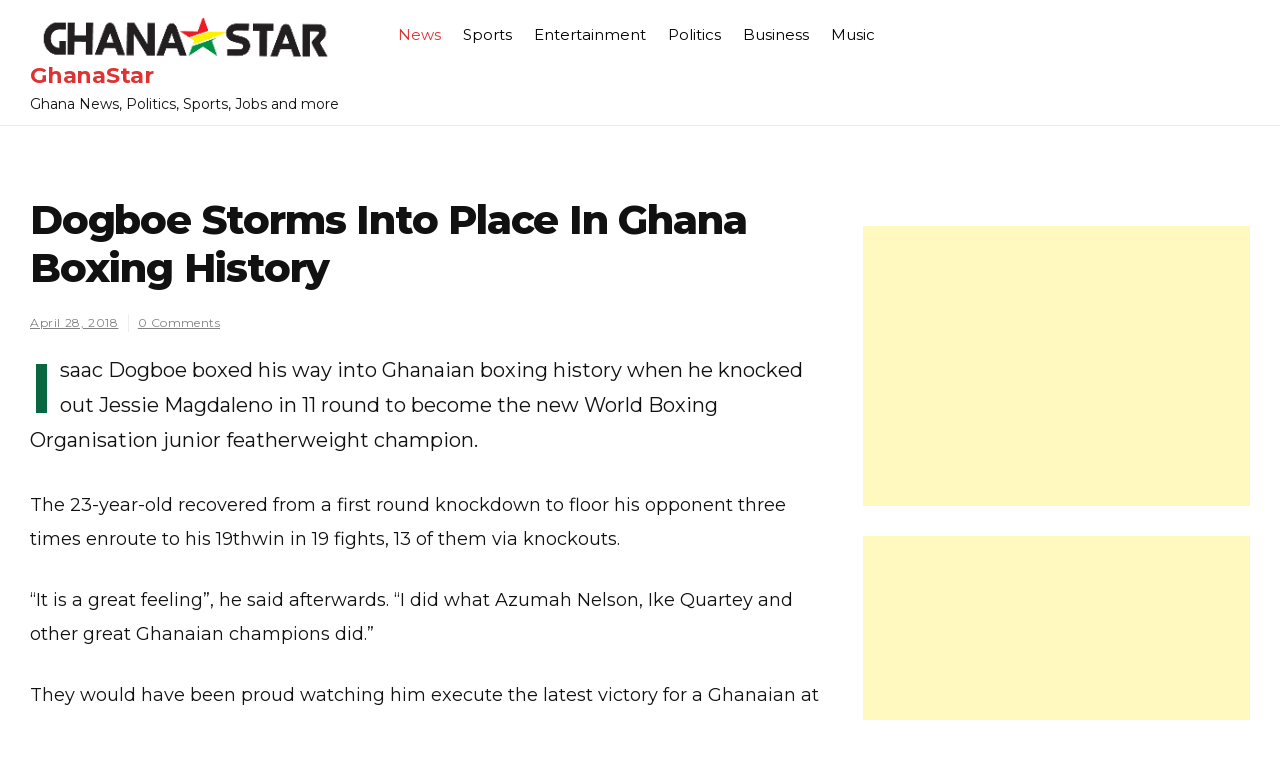

--- FILE ---
content_type: text/html; charset=utf-8
request_url: https://www.google.com/recaptcha/api2/aframe
body_size: 269
content:
<!DOCTYPE HTML><html><head><meta http-equiv="content-type" content="text/html; charset=UTF-8"></head><body><script nonce="pwE7OyfwpMTqHjoqzIEQ6Q">/** Anti-fraud and anti-abuse applications only. See google.com/recaptcha */ try{var clients={'sodar':'https://pagead2.googlesyndication.com/pagead/sodar?'};window.addEventListener("message",function(a){try{if(a.source===window.parent){var b=JSON.parse(a.data);var c=clients[b['id']];if(c){var d=document.createElement('img');d.src=c+b['params']+'&rc='+(localStorage.getItem("rc::a")?sessionStorage.getItem("rc::b"):"");window.document.body.appendChild(d);sessionStorage.setItem("rc::e",parseInt(sessionStorage.getItem("rc::e")||0)+1);localStorage.setItem("rc::h",'1768604885573');}}}catch(b){}});window.parent.postMessage("_grecaptcha_ready", "*");}catch(b){}</script></body></html>